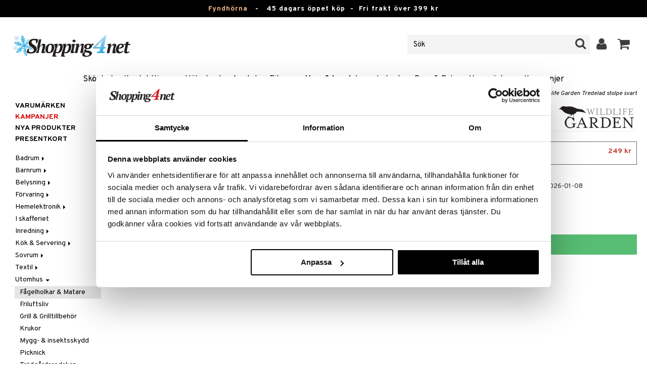

--- FILE ---
content_type: text/html; charset=utf-8
request_url: https://www.shopping4net.se/Hem/Utomhus/Tillbehoer/Stolpe-foer-montage-av-Multiholk.htm
body_size: 27603
content:


<!doctype html>
    <html class="no-js" 
    xmlns:og="http://opengraphprotocol.org/schema/"
    xmlns:fb="http://www.facebook.com/2008/fbml"
    xml:lang="sv-SE" lang="sv-SE">
    
<head>
	<meta charset="utf-8">
	<meta http-equiv="X-UA-Compatible" content="IE=edge,chrome=1">

	<title>Wildlife Garden Tredelad stolpe svart - F&aring;gelholkar & Matare - Wildlife Garden | Shopping4net</title>

	<meta http-equiv="content-language" content="sv-SE" />
    <meta name="keywords" content="Wildlife Garden Tredelad stolpe svart, f&aring;gelholkar & matare, Wildlife Garden" />
    <meta name="description" content="Stolpens dimensioner passar f&ouml;r samtliga f&aring;gelhus fr&aring;n Wildlife Garden. Stolpen levereras i tre delar som s&auml;tts ihop till en stolpe med h&ouml;jden 1,2 meter." />
    <meta name="robots" content="index, follow" />
    <meta name="GOOGLEBOT" content="INDEX, FOLLOW" /> 
    <meta name="copyright" content="Copyright &copy;2026 - Shopping4net AB" />
	<meta name="viewport" content="width=device-width, initial-scale=1, maximum-scale=1" />
	
	
    

    <link href="//fonts.googleapis.com/css?family=Overpass:400,400i,600,700" rel="stylesheet" type="text/css">

	<link rel="stylesheet" href="/partner/shopping4net/css/shopping4net.min.css?v=251121100126">
    
    <link rel="shortcut icon" type="image/x-icon" href="/partner/shopping4net/favicon.ico?v=161018123302" />
    <link rel="image_src" type="image/png" href="/Common/Grpx/MainPage/S4n-logo-white-SE.png?v=251215093215" />
    
    <link rel="apple-touch-icon" sizes="144x144" href="/apple-touch-icon-144x144.png" />
    <link rel="apple-touch-icon" sizes="114x114" href="/apple-touch-icon-114x114.png" />
    <link rel="apple-touch-icon" sizes="72x72" href="/apple-touch-icon-72x72.png" />
    <link rel="apple-touch-icon" href="/apple-touch-icon.png" />


    <script type="text/javascript" src="/Common/Script/modernizr-2.6.1-respond-1.1.0.min.js"></script>
    <script type="text/javascript" src="/Common/Script/jquery-1.7.2.min.js"></script>
    <script type="text/javascript" src="/Common/Script/jquery.autocomplete.js"></script>
	<script type="text/javascript" src="/Common/Script/jquery.ba-dotimeout.min.js"></script>
	<script type="text/javascript" src="/Common/Script/jquery.validate.js"></script>
	<script type="text/javascript" src="/Common/Script/fsbase.js?v=230322152156"></script>
    <script type="text/javascript" src="/Common/Script/bootstrap.min.js"></script>

	<script type="text/javascript" src="/partner/shopping4net/script/newsletter.aspx?v=121019113058"></script>
    <link rel="canonical" href="https://www.shopping4net.se/Hem/Utomhus/Tillbehoer/Stolpe-foer-montage-av-Multiholk.htm" />
    
    <script id="Cookiebot" src="https://consent.cookiebot.com/uc.js" data-cbid="73c5e88f-02c7-4bae-a2ed-d6a05870fbd5" data-blockingmode="auto" type="text/javascript"></script>
<script data-cookieconsent="ignore">
    window.dataLayer = window.dataLayer || [];
    function gtag() {
        dataLayer.push(arguments);
    }
    gtag("consent", "default", {
        ad_personalization: "denied",
        ad_storage: "denied",
        ad_user_data: "denied",
        analytics_storage: "denied",
        functionality_storage: "denied",
        personalization_storage: "denied",
        security_storage: "granted",
        wait_for_update: 500,
    });
    gtag("set", "ads_data_redaction", true);
    gtag("set", "url_passthrough", true);
</script>

    
    <script async src="https://www.googletagmanager.com/gtag/js?id=G-KEGHN8VDS3"></script><script> window.dataLayer = window.dataLayer || []; function gtag(){dataLayer.push(arguments);} gtag('js', new Date()); gtag('config', 'G-KEGHN8VDS3'); gtag('config', 'AW-972996793');</script>
    
        
	
    <link rel="stylesheet" href="/royalslider/royalslider.css" />
    <link rel="stylesheet" href="/royalslider/skins/default-inverted/rs-default-inverted.css" />
    <script src="/Common/Script/bigger-picture.min.js "></script>
    <link href="/Common/Script/bigger-picture.min.css " rel="stylesheet">
    <script src="/royalslider/jquery.royalslider.min.js"></script>

        
</head>

<body class="country1 division11">
<form name="aspnetForm" method="post" action="/Hem/Utomhus/Tillbehoer/Stolpe-foer-montage-av-Multiholk.htm" onsubmit="javascript:return WebForm_OnSubmit();" id="aspnetForm">
<div>
<input type="hidden" name="__EVENTTARGET" id="__EVENTTARGET" value="" />
<input type="hidden" name="__EVENTARGUMENT" id="__EVENTARGUMENT" value="" />
<input type="hidden" name="__LASTFOCUS" id="__LASTFOCUS" value="" />
<input type="hidden" name="__VIEWSTATE" id="__VIEWSTATE" value="/[base64]/[base64]/jGNJCzchHWadmm5tABBEUhTSE8h8Bw==" />
</div>

<script type="text/javascript">
//<![CDATA[
var theForm = document.forms['aspnetForm'];
if (!theForm) {
    theForm = document.aspnetForm;
}
function __doPostBack(eventTarget, eventArgument) {
    if (!theForm.onsubmit || (theForm.onsubmit() != false)) {
        theForm.__EVENTTARGET.value = eventTarget;
        theForm.__EVENTARGUMENT.value = eventArgument;
        theForm.submit();
    }
}
//]]>
</script>


<script src="/WebResource.axd?d=BC1p_102HAlOLcJWVa1T37EE5O9HP470JfigR7TNGSk7RdV5Qvn2C0gNFUTeDKJTkbTjz4FGym0TF0FNjuJYEfGbyVu_8furgZgbtOJCO0k1&amp;t=638901845280000000" type="text/javascript"></script>


<script src="/ScriptResource.axd?d=QMjB3rqK74uGlC6UIjyhcjOLXZ2VQoWmSQcfdJlsSWBc3Yqv4zcwl7UArqZYNGTYMVf15x0LqUB4W7ILNBaqueyjwOEooWV4Pj0qV4h-ex8QuqImJz9F22L2-ETB5D_BB7jviCTvQSNT-ZJKdLgBt67HFWL4K8QXWumlNk9Up1c1&amp;t=fffffffff2f92c66" type="text/javascript"></script>
<script src="/ScriptResource.axd?d=JxLJSNNtbjgfqC1tj3p8NzdM0nNzXP5v7upOHS2Vf0Cvxbj1Z0wtQwGIkTATw3Yj4wIxElcniAqYjJh4Xk90yYDL-BoKep92ZDcVHtrm528HtOdS_jGP1keS5x1C9DKNwaKpNLztZ4QqNLbuWQjL3IUnSBpdyVQFO0hGXuSJfCk1&amp;t=32e5dfca" type="text/javascript"></script>
<script src="/ScriptResource.axd?d=LZ9ZJmRu3deW_0RFeq8OelTPQW1td7jiQfhzOldxeqkiN5hLjMnvkNQ6Oowxz-6kUuMeqWDEmCI7k4HvhO9vCrUNHMoagP6EmsZSfD_v_tKM9HHDD0e1GU3qNwskvAbAk7QnPL3PPaZIhGc39-R2jE2JmxFHkSjIH_EdP8biCpoTPTX-8DGfHtF-ZwS83f770&amp;t=32e5dfca" type="text/javascript"></script>
<script type="text/javascript">
//<![CDATA[
function WebForm_OnSubmit() {
if (typeof(ValidatorOnSubmit) == "function" && ValidatorOnSubmit() == false) return false;
return true;
}
//]]>
</script>

<div>

	<input type="hidden" name="__VIEWSTATEGENERATOR" id="__VIEWSTATEGENERATOR" value="14FB595E" />
	<input type="hidden" name="__EVENTVALIDATION" id="__EVENTVALIDATION" value="/wEdAC4q7J6LqL/a8KRFev4mA3V9/EzBZtHTZzXBAEMVYhUUMZzBdK+F7Cjij1d0rgPaCZQqP+ECYgfnJTP2ZXyB94uZPo2s97M2mr9FeFm4y1DEifx5p+PNdCMypwSEbS/8Bxx4dPJECUIFOQ3d7xDDOLKk9Q0/Z7wbYNA9Rfp5OwYj2whj/gCo7LdUCOGJQP8M56/IfObijLsnDzP7m0YOMqHO9XAfnfOSk/nei28e0cuHFR0niNXDk0OMqPEYX82uyKC4SXY4I2UhHlj0pejcTmPEre0m05fRpjtArwNmAwzpVJ4s3ZCE1/1+mRGyXNCjUHYgOtvMlE4LIZchdbrpLumeIybRnHE7eF8Y4W4GYBWGZ/5w+AgqaHhHD55oh+bbhsrC93jOks5oRvo2+aU3oFdJL21SaOspt69StP5wyz/ssAxrJT4wz69rxtPVV3m4RE4ivng3jBuWi+dZx0pJ44dnj5A1DN6sEUcFqaxYYvXep5s8FRMhGimPy5NV8oee0yqBBE/ZTwzjFOPVhM1zaRMb+Nag/Cw7JWs6RzGrJ0SM5cIvpsBfSEQ+A4zCQGQTBwcQz86XKPjKJchjOVewa27prK4tbfUgmJw0u3WfkmTNA6hDt13abLw1AGFIQy43QdaoQVF89SUxE8Bep1IDd7f2uAdrfWU4ujSomKKTRGgnsNc+xB9SdNqYRf0+QBjbN1KkYLiyljR5HjYgNN+82yym46w/PjTYO1GB8gE9OmMiIlutFtq2tKQQs34xngSBLphoQA/ermfu2dcEyS8Hxt87mEHymga1Szc7EzDsA/bDr6riXYP/idqGmJwx+ZLKneL6vRw5PuD3wDDT8AWLuzwv5DiR3mfR6QKbLQbPjM6B/X0sMGUdTCs/e3eYVVYMdQRgoVOf1XFNatN2nPhY/PEaXTRrm1rnGZJwrzzZdd4xqIx/pmClJzZ/Sq7PkrUSSbeaJP99WBLlmwLKjhXvT0jnxzLzWwpOeZkxkJ9ITq0korkXM6qjmY1dYqyBYKNlmlY=" />
</div>
    
                         

    <script type="text/javascript">
//<![CDATA[
Sys.WebForms.PageRequestManager._initialize('ctl00$ScriptManager1', 'aspnetForm', ['tctl00$upnlSiteNav','','tctl00$cphMain$upnlArticleLists','','tctl00$SimpleCart$upnlSimpleCart','','tctl00$upnlSendPassword',''], [], [], 90, 'ctl00');
//]]>
</script>


    <div id="outer-wrap">
    <div id="inner-wrap">
    
    <div id="ctl00_upnlSiteNav">
	
            <nav id="site-nav" class="navbar navbar-inverse">
                <div class="top-border"><a href="/Kampanj.htm?KID=20721" style="color:#EDB88B;">Fyndhörna</a>&nbsp;&nbsp;&nbsp;-&nbsp;&nbsp;&nbsp;<span class="top-border-extra1">45 dagars öppet köp&nbsp;&nbsp;-&nbsp;&nbsp;</span>Fri frakt över 399 kr</div>
                <div class="navbar-inner">
                    <div class="container-fluid">

                            
                            <a class="btn btn-menu" data-toggle="nav" title="Meny">
                                <i class="icon-reorder icon-light"></i>
                            </a>
                        
                    
                        <a class="brand" href="https://www.shopping4net.se"><img id="logo" src="/Common/Grpx/MainPage/S4n-logo-white-SE.png?v=251215093215" alt="Shopping4net" /></a>
                        
                        <div id="site-nav-controls">
                        
                            
                            <div id="cart-button" class="pull-right">
                                <a href="#cart" class="btn btn-cart" role="button" data-toggle="modal" title="Kundvagnen"><i class="icon-shopping-cart"></i> <span class="btn-label">Kundvagnen</span></a>
                            </div>
                            
                            
                            <div id="login-button" class="pull-right">
                                
                                
                                    <a href="https://www.shopping4net.se/Logga-in.htm" class="btn" title="Logga in">
                                        <i class="icon-user icon-light"></i>
                                    </a>
                                
                            </div>
                            
                            
                            <div id="search-container">
                                <div id="search-button" class="pull-right">
                                    <a href="#search-form" class="btn btn-search" data-toggle="search">
                                        <i class="icon-search"></i>
                                    </a>
                                </div>    
                                <div id="search-form" class="navbar-form pull-right">
                                    

<script type="text/javascript">
$(document).ready(function() { 
    // SIMPLESEARCH
    $("#search-form input[type='text']").focus(function() { this.select(); });
    //$("#search label").inFieldLabels({ fadeOpacity: 0.1 });
    $("#search-form input[type='text']").autocomplete("/SimpleSearchHandler.ashx", {
        selectFirst: false,
        minChars: 3,
        scrollHeight: 500,
        width: 322,
        max: 0,
        matchContains: true,
        cacheLength: 10,
        extraParams: { country: 1, partner: 1 },
        formatItem: function(data, i, n, value) {
            //make the suggestion look nice
            return "<div class=\"division" + value.split("::")[2] + "\"><img src=\"" + value.split("::")[3] + "\" /> " + value.split("::")[0] + "</div>";
        },
        formatResult: function(data, value) {
            //only show the suggestions and not the URLs in the list
            return value.split("::")[0];
        }
    }).result(function(event, data, formatted) {
        //redirect to the URL in the string
        var pieces = formatted.split("::");
        window.location.href = pieces[1];
    });
});
</script>

<div id="ctl00_searchUC_pnlSimpleSearch" class="input-append site-nav-search" onkeypress="javascript:return WebForm_FireDefaultButton(event, &#39;ctl00_searchUC_btnSimpleSearch&#39;)">
		
    <input name="ctl00$searchUC$tbSimpleSearch" type="text" id="ctl00_searchUC_tbSimpleSearch" placeholder="Sök" /><a id="ctl00_searchUC_btnSimpleSearch" class="btn" UseSubmitBehavior="false" href="javascript:WebForm_DoPostBackWithOptions(new WebForm_PostBackOptions(&quot;ctl00$searchUC$btnSimpleSearch&quot;, &quot;&quot;, true, &quot;&quot;, &quot;&quot;, false, true))"><i class="icon-search"></i></a>

	</div>

                                </div>
                            </div>
                            
                        </div>



                    </div>
                </div>
                
                <div class="navbar-divisions">
                    <div class="container-fluid">
                        <a href="#" class="hidden-desktop divisions-toggle" data-toggle="divisions">
                            <strong>Hem & Inredning</strong>
                            <i class="icon-chevron-down"></i>
                            <i class="icon-chevron-up"></i>
                        </a>
                        <ul class="division-list">
                            <li id="shopsmenu7"><a title="Parfym, smink och hudvård " href="https://www.shopping4net.se/Skoenhet.htm">Skönhet
</a></li><li id="shopsmenu1"><a title="Kontaktlinser och linser " href="https://www.shopping4net.se/Kontaktlinser.htm">Kontaktlinser
</a></li><li id="shopsmenu5"><a title="Hälsokost, naturmedel och viktminskning " href="https://www.shopping4net.se/Haelsokost.htm">Hälsokost
</a></li><li id="shopsmenu10"><a title="Receptfria läkemedel och egenvård " href="https://www.shopping4net.se/Apotek.htm">Apotek
</a></li><li id="shopsmenu4"><a title="Kosttillskott, protein och fitness " href="https://www.shopping4net.se/Fitness.htm">Fitness
</a></li><li id="shopsmenu11" class="active"><a title="Hem &amp; inredning " href="https://www.shopping4net.se/Hem.htm">Hem & Inredning
</a></li><li id="shopsmenu8"><a title="Leksaker, spel och babytillbehör " href="https://www.shopping4net.se/Leksaker.htm">Leksaker, Barn & Baby
</a></li><li id="shopsmenu9"><a rel="tooltip" data-original-title="75% rabatt " href="https://www.shopping4net.se/Film.htm">Film
</a></li><li id="shopsmenu3"><a title="Bläckpatroner och toner " href="https://www.shopping4net.se/Skrivartillbehoer.htm">Print
</a></li><li id="shopsmenubrand"><a title="Visa alla varumärken" href="https://www.shopping4net.se/Varumaerken.htm">Varumärken</a></li><li id="shopsmenucampaign"><a title="Visa alla kampanjer" href="https://www.shopping4net.se/Kampanj.htm">Kampanjer</a></li>
                        </ul>
                    </div>
                </div>

                
            </nav>
            
        
</div>

    
        
    <div id="page" class="container-fluid">
        
        

    
    


    <nav id="breadcrumbs">
        

<ul class="breadcrumb">
    <li><a href="https://www.shopping4net.se" title="Shopping4net.se | Ditt märkesvaruhus på nätet - allt på samma ställe">Shopping4net</a> <span class="divider">&raquo;</span></li><li><a href="https://www.shopping4net.se/Hem.htm" title="hem, inredning, maskiner, prylar, presenter">Hem &amp; Inredning</a> <span class="divider">&raquo;</span></li><li><a href="https://www.shopping4net.se/Hem.htm" title="Hem &amp; Inredning, Utomhus">Utomhus</a> <span class="divider">&raquo;</span></li><li><a href="https://www.shopping4net.se/Hem/Utomhus/Tillbehoer.htm" title="Hem &amp; Inredning, Utomhus, F&#229;gelholkar &amp; Matare">F&#229;gelholkar &amp; Matare</a> <span class="divider">&raquo;</span></li><li class="active"><a href="https://www.shopping4net.se/Hem/Utomhus/Tillbehoer/Stolpe-foer-montage-av-Multiholk.htm" title="Hem &amp; Inredning, Utomhus, F&#229;gelholkar &amp; Matare, Wildlife Garden Tredelad stolpe svart">Wildlife Garden Tredelad stolpe svart</a></li>
</ul>
    </nav>


    <div class="row-fluid">

        <div id="main-content" class="span10 pull-right">
            
            


    		
	        <div id="more-product-info" class="row-fluid">
    	   
	            <div class="span12">
	            
	                <header id="product-header">
	                    <div class="product-brand">
	                        <h2><a id="ctl00_cphMain_hlManusShowAll" href="https://www.shopping4net.se/Hem/Tillverkare/Wildlife-Garden.htm"><img src="/Common/Grpx/Mainpage/Brand-Wildlife-Garden.png" alt="Wildlife Garden" title="Visa alla produkter från Wildlife Garden" /></a></h2>
	                    </div>
                        <div class="product-name">
	                        <h1>Wildlife Garden Tredelad stolpe svart</h1>
	                        
	                    </div>
	                </header>

                    <div id="ctl00_cphMain_pnlInfoBuy" class="row-fluid">
	
                    
                        <div class="product-gallery span6 clearfix">
                            <div id="ctl00_cphMain_pnlCarousel" class="slider-container">
		
                                <div class="royalSlider rsDefaultInv biggerPicture"><a href="/Common/PCCs/Products/Grpx/I4Net/Img-IWLG6-1-XX_1-large.jpg" data-height="2048" data-width="2048"  style=" max-height:400px; display:block;"
                        data-img="/Common/PCCs/Products/Grpx/I4Net/Img-IWLG6-1-XX_1-large.jpg" data-rsTmb="/Common/PCCs/Products/Grpx/I4Net/Img-IWLG6-1-XX_1.jpg">
                            <img  height="400" width="400" style="max-height: 400px;" src="/Common/PCCs/Products/Grpx/I4Net/Img-IWLG6-1-XX_1-large.jpg" alt="Wildlife Garden Tredelad stolpe svart (Bild 1 av 3)" >
                        </a><a href="/Common/PCCs/Products/Grpx/I4Net/Img-IWLG6-1-XX_2-large.jpg" data-height="2048" data-width="2048"  style=" max-height:400px; display:block;"
                        data-img="/Common/PCCs/Products/Grpx/I4Net/Img-IWLG6-1-XX_2-large.jpg" data-rsTmb="/Common/PCCs/Products/Grpx/I4Net/Img-IWLG6-1-XX_2.jpg">
                            <img  height="400" width="400" style="max-height: 400px;" src="/Common/PCCs/Products/Grpx/I4Net/Img-IWLG6-1-XX_2-large.jpg" alt="Wildlife Garden Tredelad stolpe svart (Bild 2 av 3)" >
                        </a><a href="/Common/PCCs/Products/Grpx/I4Net/Img-IWLG6-1-XX_3-large.jpg" data-height="2048" data-width="2048"  style=" max-height:400px; display:block;"
                        data-img="/Common/PCCs/Products/Grpx/I4Net/Img-IWLG6-1-XX_3-large.jpg" data-rsTmb="/Common/PCCs/Products/Grpx/I4Net/Img-IWLG6-1-XX_3.jpg">
                            <img  height="400" width="400" style="max-height: 400px;" src="/Common/PCCs/Products/Grpx/I4Net/Img-IWLG6-1-XX_3-large.jpg" alt="Wildlife Garden Tredelad stolpe svart (Bild 3 av 3)" >
                        </a></div>
                            
	</div>
                            
                            
                            
                        </div>
                        

	                    <div id="proddata" class="span6">
	                    
	                        
	                        <div id="ctl00_cphMain_pnlVariants">
		
	                            <input type="hidden" name="ctl00$cphMain$hdnVariantID" id="ctl00_cphMain_hdnVariantID" value="IWLG6-1-XX" />
	                            
	                                    <ul class="variant-list">    
	                                
	                                    <li id="ctl00_cphMain_rptVariants_ctl01_liVariant" class="selected">
	                                        <a id="ctl00_cphMain_rptVariants_ctl01_btnVariant" href="javascript:WebForm_DoPostBackWithOptions(new WebForm_PostBackOptions(&quot;ctl00$cphMain$rptVariants$ctl01$btnVariant&quot;, &quot;&quot;, true, &quot;&quot;, &quot;&quot;, false, true))"><img src="/Common/PCCs/Products/Grpx/I4Net/Img-IWLG6-1-XX-small.jpg" alt="1 set - Wildlife Garden Tredelad stolpe svart" class="image" /> 1 set - Wildlife Garden Tredelad stolpe svart<span class="price">249 kr</span></a>
	                                    </li>
	                                
	                                    </ul>    
	                                
	                        
	</div>
	                    
	                        
		                    <div id="ctl00_cphMain_divArticle" class="article">
				                <div class="article-select row-fluid">

			                        <div id="ctl00_cphMain_pnlArticleSelect" class="artselect form-horizontal">
		
				                        
				                        
                                        
				                        
						                
						                
		                            
	</div>
                		            
		                            
                					
					                
					                
			                    </div>

                                
			                    <div class="row-fluid article-select">
			                        <div id="ctl00_cphMain_divQty" class="span3">
				                        
				                        <div class="controls">
			                                <select name="ctl00$cphMain$ddlQty" onchange="javascript:setTimeout(&#39;__doPostBack(\&#39;ctl00$cphMain$ddlQty\&#39;,\&#39;\&#39;)&#39;, 0)" id="ctl00_cphMain_ddlQty">
		<option selected="selected" value="1">1 st</option>
		<option value="2">2 st</option>
		<option value="3">3 st</option>
		<option value="4">4 st</option>
		<option value="5">5 st</option>
		<option value="6">6 st</option>
		<option value="7">7 st</option>
		<option value="8">8 st</option>

	</select>
			                            </div>
			                        </div>

                                            					        
                                        <div class="span9">
                                            <dl class="dl-horizontal">
                                                <dt>
                                                    Skickas från vårt lager
                                                        <a href="#" rel="tooltip" data-title="Datumet som anges är vårt beräknade sändningsdatum, baserat på varor vi har i lager samt beräknade inleveranser från våra leverantörer." data-original-title="" title="">*</a>
                                                    
                                                </dt>
                                                <dd><span id="ctl00_cphMain_spanDeliveryTime">2026-01-08</span></dd>
                                            </dl>
                                        </div>
    					            
			                    </div>
			                    
			                    <div class="row-fluid"> 
			                        <div class="article-info span12">
                                        
			                        
				                        

<span class="prices">
    <span class="price"><strong><span class="amount">249</span> <span class="currency">kr</span></strong></span>
    
    <span class="price-rec"></span>
    
    
</span>

                    				    
				                        
	                                    
	                                        <div class="part-payment-info">
	                                            <a href="#" rel="tooltip" data-title="Prisexempel baserat på 12 månaders delbetalning.">Delbetala från 62 kr per månad.</a>
	                                        </div>
	                                    
			                        </div>
				                </div>
				                
			                    <div class="row-fluid">
			                        <div class="submitfield span12">
			                            <a id="ctl00_cphMain_lnkBtnAddToCart" class="btn btn-large btn-success btn-block add-to-cart" href="javascript:WebForm_DoPostBackWithOptions(new WebForm_PostBackOptions(&quot;ctl00$cphMain$lnkBtnAddToCart&quot;, &quot;&quot;, true, &quot;&quot;, &quot;&quot;, false, true))">
			                                <span>Lägg i kundvagnen</span>
			                            </a>
			                        </div>
			                    </div>
			                    
		                    </div>
		                    
		                    
	                        
	                        
		                    
		                </div>
            		    
		            
</div>
		            
		            <div class="row-fluid">
		                
                        
                    </div>

		            
                    <div id="ctl00_cphMain_pnlSocialButtons" class="row-fluid">
	
                        <div class="social-buttons span12">
                            
                            <a href="../../../Product/#favo" id="ctl00_cphMain_aAddToArticleList" class="btn btn-mini" data-toggle="modal">
                                <i class="icon-heart"></i>
                                Lägg till på önskelista
                            </a>
        	            
                            
                            <a href="#reviewform" class="btn btn-mini" data-toggle="modal"><i class="icon-star"></i> Skriv recension</a>
        	            
                            
                            <a id="ctl00_cphMain_hlNotifyAFriend" class="btn btn-mini notifyfriend" data-toggle="modal" href="../../../Product/#notifyfriend"><i class="icon-envelope"></i> Tipsa en vän</a>
                            
                            
                            
                        </div>
                    
</div>
                    
                    
                    <div id="ctl00_cphMain_pnlArticleLists">
	

                        <div class="modal hide narrow" id="favo">
                    
                            <div class="modal-header">
                                <button type="button" class="close" data-dismiss="modal" aria-hidden="true">×</button>
                                <h3>Lägg till på önskelista</h3>
                            </div>
                            
                            <div id="ctl00_cphMain_upnlArticleLists">
		
                            
                                    <div class="modal-body">
                                    
                                        <div id="ctl00_cphMain_mbArticleLists_pnlMessageBox" class="row-fluid">
			
    <div class="span12">
        <div id="ctl00_cphMain_mbArticleLists_pnlMessageBoxInner" class="alert alert-info">
				
            <button type="button" class="close" data-dismiss="alert">×</button>
            <i class="icon-info-sign icon-light alert-icon"></i> <div class="alert-text">Du måste vara inloggad för att använda den här funktionen.</div>
        
			</div>
    </div>

		</div><a href="https://www.shopping4net.se/Logga-in.htm?r=https%3a%2f%2fwww.shopping4net.se%2fHem%2fUtomhus%2fTillbehoer%2fStolpe-foer-montage-av-Multiholk.htm" id="ctl00_cphMain_aArticleListsLogIn" data-dismiss="modal" class="btn">Logga in</a>
                                    
                                        
                                        
                                        
                                        
                                        
                                        
                                    </div>
                            
                                
	</div>

                        </div>

                    
</div>

                </div>
            </div>

            <div id="ctl00_cphMain_pnlInfoExt" class="row-fluid">
	

                <div class="span6">

                    
                    
                    
                    
                    
                    <div class="prodinfo tab tabactive">
	                    <h2>Produktinfo</h2>
	                    <h2 class="productname hidden">Wildlife Garden Tredelad stolpe svart</h2>
                		
	                     
                		
	                    <p>Stolpens dimensioner passar f&ouml;r samtliga f&aring;gelhus fr&aring;n Wildlife Garden. Stolpen levereras i tre delar som s&auml;tts ihop till en stolpe med h&ouml;jden 1,2 meter. P&aring; s&aring; vis fungerar den lika bra f&ouml;r f&aring;gelbord som holkmontering. Du kan f&auml;sta Multiholken, Ekorrmatare alt Foderlandan p&aring; denna stolpe. Den spetsade nedre delen g&ouml;r stolpen l&auml;tt att f&ouml;ra ner i marken.<br /><br /><strong>M&aring;tt monterad:</strong> 120 cm <br /><strong>Vikt:</strong> 0,7 Kg.<br /><strong>Material:</strong> Impregnerat furutr&auml;.<br /><strong>&Ouml;vrigt:</strong> Skruvar ing&aring;r.</p>

	                    
	                    
                    </div>
                    
                    <br />

                    <h4>Artikelnr</h4>
                    <p>IWLG6-1-XX</p>
                    
                    <p style="font-style: italic; margin-top: 30px;">Lägsta pris senaste 30 dagarna: 249 kr</p>

                    <br />
                                        
                    
                    <div class="comments">
                        

<div id="reviewform" class="modal hide">
    <div id="ctl00_cphMain_ratings_pnlWriteReview" class="review-form modal-form" onkeypress="javascript:return WebForm_FireDefaultButton(event, &#39;ctl00_cphMain_ratings_btnSave&#39;)">
		
        
        <div class="modal-header">
            <button type="button" class="close" data-dismiss="modal" aria-hidden="true">×</button>
            <h3>Skriv recension</h3>
        </div>
        
        <div class="modal-body form-horizontal">
        
            <input type="hidden" name="ctl00$cphMain$ratings$hdnSelectedAGID" id="ctl00_cphMain_ratings_hdnSelectedAGID" value="IWLG6" />
            <input type="hidden" name="ctl00$cphMain$ratings$hdnSelectedAID" id="ctl00_cphMain_ratings_hdnSelectedAID" value="0" />
            <input type="hidden" name="ctl00$cphMain$ratings$hdnNumReviews" id="ctl00_cphMain_ratings_hdnNumReviews" value="0" />
            <input type="hidden" name="ctl00$cphMain$ratings$hdnSumReviews" id="ctl00_cphMain_ratings_hdnSumReviews" value="0" />
     
            <p class="help-block" style="margin-top: 0; margin-bottom: 10px;">Fyll i fälten nedan och tryck sen på "Spara". Din recension kommer då att publiceras för alla kunder.
Vi förbehåller oss rätten att ta bort recensioner med innehåll som kan anses stötande eller som vi bedömer som icke relevanta.</p>

            <div id="ctl00_cphMain_ratings_vsum" class="error errorsummary" style="color:Red;display:none;">

		</div>

            <div class="reviewgrade control-group">
                <label for="ctl00_cphMain_ratings_ddlGrade" id="ctl00_cphMain_ratings_lblGradeHeader" class="control-label">Mitt betyg <span class="required">*</span></label>
                <div class="controls">
                    <select name="ctl00$cphMain$ratings$ddlGrade" id="ctl00_cphMain_ratings_ddlGrade" class="span12">
			<option selected="selected" value="0">0</option>
			<option value="1">1</option>
			<option value="2">2</option>
			<option value="3">3</option>
			<option value="4">4</option>
			<option value="5">5</option>

		</select>
                    <div id="starsselect"></div>
                    <span id="ctl00_cphMain_ratings_rfvReviewGrade" class="error" style="color:Red;display:none;">[R1] Obligatorisk</span>
                    </div>
            </div>

            <div class="control-group">
                <label for="ctl00_cphMain_ratings_tbReviewTextHeader" id="ctl00_cphMain_ratings_lblReviewTextHeader" class="control-label">Rubrik <span class="required">*</span></label>
                <div class="controls">
                    <input name="ctl00$cphMain$ratings$tbReviewTextHeader" type="text" id="ctl00_cphMain_ratings_tbReviewTextHeader" class="textbox span12" />
                    <span id="ctl00_cphMain_ratings_rfvReviewTextHeader" class="error" style="color:Red;display:none;">[R2] Obligatorisk</span>
                </div>
            </div>

            <div class="formrow reviewtext control-group">
                <label for="ctl00_cphMain_ratings_tbReviewText" id="ctl00_cphMain_ratings_lblReviewText" class="control-label">Recension (max 1000 tecken) <span class="required">*</span></label>
                <div class="controls">
                    <textarea name="ctl00$cphMain$ratings$tbReviewText" rows="3" cols="20" id="ctl00_cphMain_ratings_tbReviewText" class="span12">
</textarea>
                    <span id="ctl00_cphMain_ratings_rfvReviewText" class="error" style="color:Red;display:none;">[R3] Obligatorisk</span>
                    
                </div>
            </div>

            <div class="formrow reviewemail control-group">
                <label for="ctl00_cphMain_ratings_tbEmail" id="ctl00_cphMain_ratings_lblEmail" class="control-label">E-post (visas ej)</label>
                <div class="controls">
                    <input name="ctl00$cphMain$ratings$tbEmail" type="text" id="ctl00_cphMain_ratings_tbEmail" class="span12" />
                </div>
            </div>

            <div class="formrow reviewsig control-group">
                <label for="ctl00_cphMain_ratings_tbSignature" id="ctl00_cphMain_ratings_lblSignature" class="control-label">Signatur <span class="required">*</span></label>
                <div class="controls">
                    <input name="ctl00$cphMain$ratings$tbSignature" type="text" id="ctl00_cphMain_ratings_tbSignature" class="span12" />
                    <span id="ctl00_cphMain_ratings_rfvReviewSig" class="error" style="color:Red;display:none;">[R4] Obligatorisk</span>
                </div>
            </div>
        </div>

        <div class="modal-footer">
            <div class="control-group">
                <div class="controls">
                    <input type="submit" name="ctl00$cphMain$ratings$btnSave" value="Spara" onclick="javascript:WebForm_DoPostBackWithOptions(new WebForm_PostBackOptions(&quot;ctl00$cphMain$ratings$btnSave&quot;, &quot;&quot;, true, &quot;SubmitReview&quot;, &quot;&quot;, false, false))" id="ctl00_cphMain_ratings_btnSave" class="btn btn-success" />
                    <!--<a href="javascript:void(0)" class="btn btn-warning" data-dismiss="modal" aria-hidden="true">Stäng</a>-->
                </div>
            </div>
        </div>
        
    
	</div>

</div>


                    </div>
   
                </div>
                
                <!-- RELATED/EXTRA CONTENT -->
                <div id="ctl00_cphMain_pnlRelated" class="span6">
		
	                <div id="ctl00_cphMain_related_pnlTopList" class="Generic product-list-container">
			
    <h2>Tips till dig</h2>
    <ul class="short product-list thumbnails">
    
        <li class="product span4">
            

<div style="position: absolute;">

</div>

<a href="https://www.shopping4net.se/Hem/Utomhus/Tillbehoer/Fjaerilsholk.htm" id="ctl00_cphMain_related_rptTopList_ctl00_product_list_item_aProduct" class="thumbnail">
    <div class="image-container">
        
        <img src="/Common/PCCs/Products/Grpx/I4Net/Img-IWL08-1-RE-small.jpg" id="ctl00_cphMain_related_rptTopList_ctl00_product_list_item_imgProduct" class="product-image" alt="Wildlife Garden Fjärilsholk" />
        <span id="ctl00_cphMain_related_rptTopList_ctl00_product_list_item_spanVariants" class="variants" title="Finns i flera varianter">Finns i flera varianter</span>
    </div>
    
    <p class="caption">
        <strong class="name">Wildlife Garden Fjärilsholk</strong><br />
        <span class="manufacturer">Wildlife Garden</span>
        <small class="desc"></small>
    </p>
    
    

<span class="prices">
    <span class="price"><strong><span class="amount">489</span> <span class="currency">kr</span></strong></span>
    
    <span class="price-rec"></span>
    
    
</span>

    
    <input type="hidden" name="ctl00$cphMain$related$rptTopList$ctl00$product_list_item$hdnArticleID" id="ctl00_cphMain_related_rptTopList_ctl00_product_list_item_hdnArticleID" />
    
    
    
    
</a>
        </li>
        <li class="product span4">
            

<div style="position: absolute;">

</div>

<a href="https://www.shopping4net.se/Hem/Utomhus/Tillbehoer/Foderlada.htm" id="ctl00_cphMain_related_rptTopList_ctl01_product_list_item_aProduct" class="thumbnail">
    <div class="image-container">
        
        <img src="/Common/PCCs/Products/Grpx/I4Net/Img-IWLG8-1-BR-small.jpg" id="ctl00_cphMain_related_rptTopList_ctl01_product_list_item_imgProduct" class="product-image" alt="Wildlife Garden Foderlada" />
        <span id="ctl00_cphMain_related_rptTopList_ctl01_product_list_item_spanVariants" class="variants" title="Finns i flera varianter">Finns i flera varianter</span>
    </div>
    
    <p class="caption">
        <strong class="name">Wildlife Garden Foderlada</strong><br />
        <span class="manufacturer">Wildlife Garden</span>
        <small class="desc"></small>
    </p>
    
    

<span class="prices">
    <span class="price"><strong><span class="amount">819</span> <span class="currency">kr</span></strong></span>
    
    <span class="price-rec"></span>
    
    
</span>

    
    <input type="hidden" name="ctl00$cphMain$related$rptTopList$ctl01$product_list_item$hdnArticleID" id="ctl00_cphMain_related_rptTopList_ctl01_product_list_item_hdnArticleID" />
    
    
    
    
</a>
        </li>
    </ul>

		</div>
                
	</div>
                <!-- /RELATED/EXTRA CONTENT -->

            
</div>
        </div>

        <nav id="sub-nav" class="span2">
            

<nav id="nav" role="navigation">

<button class="close hidden-desktop" data-toggle="nav">&times;</button>

<div class="block">




<ul class="nav nav-list hl-nav">
    
    
        <li><a id="ctl00_cphMain_divisionnav_hlShopByBrand" href="https://www.shopping4net.se/Hem/Varumaerke.htm">Varumärken</a></li>
    
    <li class="hl-camps"><a id="ctl00_cphMain_divisionnav_hlCamps" href="https://www.shopping4net.se/Hem/Kampanj.htm">Kampanjer</a></li>
    
        <li><a id="ctl00_cphMain_divisionnav_hlNews" href="https://www.shopping4net.se/Hem/Nya-produkter.htm">Nya produkter</a></li>
    
        <li class="hl-giftcard"><a id="ctl00_cphMain_divisionnav_hlGiftcard" href="https://www.shopping4net.se/Skoenhet/Foer-henne/Parfym/Giftset/Presentkort.htm">Presentkort</a></li>
    
</ul>


<div id="ctl00_cphMain_divisionnav_pnlTreeMenu" class="treemenu">
	
    <ul class="nav nav-list fs-tree root"><li class=""><a href="#I1101" class="collapsed" data-toggle="collapse">Badrum&nbsp;<i class="caret"></i></a></li><ul class="nav nav-list collapse sub1" id="I1101"><li><a href="https://www.shopping4net.se/Hem/Badrum/Foervaring.htm">Badrumsinredning</a></li><li><a href="https://www.shopping4net.se/Hem/Badrum/Textil.htm">Badrumstextilier</a></li><li><a href="https://www.shopping4net.se/Hem/Badrum/Tillbehoer.htm">Badrumstillbeh&#246;r</a></li></ul><li class=""><a href="#I1102" class="collapsed" data-toggle="collapse">Barnrum&nbsp;<i class="caret"></i></a></li><ul class="nav nav-list collapse sub1" id="I1102"><li><a href="https://www.shopping4net.se/Hem/Barnrum/Lampor.htm">Barnlampor</a></li><li><a href="https://www.shopping4net.se/Hem/Barnrum/Barnmoebler.htm">Barnm&#246;bler</a></li><li><a href="https://www.shopping4net.se/Hem/Barnrum/Dekoration.htm">Barnrumsdekoration</a></li><li><a href="https://www.shopping4net.se/Hem/Barnrum/Barnrumsfoervaring.htm">Barnrumsf&#246;rvaring</a></li><li><a href="https://www.shopping4net.se/Hem/Barnrum/Saengklaeder.htm">Barnrumstextilier</a></li></ul><li class=""><a href="#I1106" class="collapsed" data-toggle="collapse">Belysning&nbsp;<i class="caret"></i></a></li><ul class="nav nav-list collapse sub1" id="I1106"><li><a href="https://www.shopping4net.se/Hem/Belysning/Tillbehoer.htm">Belysningstillbeh&#246;r</a></li><li class=""><a href="#I1106-4" class="collapsed" data-toggle="collapse">Lampor&nbsp;<i class="caret"></i></a></li><ul class="nav nav-list collapse sub2" id="I1106-4"><li><a href="https://www.shopping4net.se/Hem/Belysning/Innelampor/Bordslampor.htm">Bordslampor</a></li><li><a href="https://www.shopping4net.se/Hem/Belysning/Innelampor/Taklampor.htm">Taklampor</a></li></ul><li><a href="https://www.shopping4net.se/Hem/Belysning/LED-ljus.htm">LED-ljus</a></li><li><a href="https://www.shopping4net.se/Hem/Belysning/Ljus-Lyktor.htm">Ljuslyktor &amp; Ljusstakar</a></li><li><a href="https://www.shopping4net.se/Hem/Belysning/Utelampor.htm">Utomhusbelysning</a></li></ul><li class=""><a href="#I1108" class="collapsed" data-toggle="collapse">F&#246;rvaring&nbsp;<i class="caret"></i></a></li><ul class="nav nav-list collapse sub1" id="I1108"><li><a href="https://www.shopping4net.se/Hem/Foervaring/Haengare-krokar.htm">H&#228;ngare &amp; krokar</a></li><li><a href="https://www.shopping4net.se/Hem/Foervaring/Hyllor.htm">Hyllor</a></li><li class=""><a href="#I1108-2" class="collapsed" data-toggle="collapse">Sm&#229;f&#246;rvaring&nbsp;<i class="caret"></i></a></li><ul class="nav nav-list collapse sub2" id="I1108-2"><li><a href="https://www.shopping4net.se/Hem/Foervaring/Smaafoervaring/Laador-Korgar.htm">Sm&#229;f&#246;rvaring &amp; Korgar</a></li><li><a href="https://www.shopping4net.se/Hem/Foervaring/Smaafoervaring/Klaed-Skofoervaring.htm">V&#228;skor</a></li></ul></ul><li class=""><a href="#I1112" class="collapsed" data-toggle="collapse">Hemelektronik&nbsp;<i class="caret"></i></a></li><ul class="nav nav-list collapse sub1" id="I1112"><li><a href="https://www.shopping4net.se/Hem/Hemelektronik/Ljud.htm">Ljud</a></li></ul><li><a href="https://www.shopping4net.se/Hem/Skafferiet.htm">I skafferiet</a></li><li class=""><a href="#I1105" class="collapsed" data-toggle="collapse">Inredning&nbsp;<i class="caret"></i></a></li><ul class="nav nav-list collapse sub1" id="I1105"><li class=""><a href="#I1105-3" class="collapsed" data-toggle="collapse">Dekoration&nbsp;<i class="caret"></i></a></li><ul class="nav nav-list collapse sub2" id="I1105-3"><li><a href="https://www.shopping4net.se/Hem/Vardagsrum/Dekoration/Boecker.htm">B&#246;cker</a></li><li><a href="https://www.shopping4net.se/Hem/Vardagsrum/Dekoration/Figurer-Skulpturer.htm">Figurer &amp; Skulpturer</a></li><li><a href="https://www.shopping4net.se/Hem/Vardagsrum/Dekoration/Klockor.htm">Klockor</a></li><li><a href="https://www.shopping4net.se/Hem/Vardagsrum/Dekoration/Krukor.htm">Krukor</a></li><li><a href="https://www.shopping4net.se/Hem/Vardagsrum/Dekoration/Metal-Art.htm">Metal Art</a></li><li><a href="https://www.shopping4net.se/Hem/Vardagsrum/Dekoration/Vaeggdekorationer.htm">V&#228;ggdekorationer</a></li><li><a href="https://www.shopping4net.se/Hem/Vardagsrum/Dekoration/Vaser.htm">Vaser</a></li></ul><li><a href="https://www.shopping4net.se/Hem/Vardagsrum/Doftljus-Doftspridare.htm">Doftljus &amp; Doftspridare</a></li><li class=""><a href="#I1105-8" class="collapsed" data-toggle="collapse">F&#246;rvaring &amp; Hyllor&nbsp;<i class="caret"></i></a></li><ul class="nav nav-list collapse sub2" id="I1105-8"><li><a href="https://www.shopping4net.se/Hem/Vardagsrum/Foervaring-Hyllor/Haengare-Krokar.htm">H&#228;ngare &amp; Krokar</a></li><li><a href="https://www.shopping4net.se/Hem/Vardagsrum/Foervaring-Hyllor/Hyllor.htm">Hyllor</a></li><li><a href="https://www.shopping4net.se/Hem/Vardagsrum/Foervaring-Hyllor/Smaafoervaring-Korgar.htm">Sm&#229;f&#246;rvaring &amp; Korgar</a></li></ul><li><a href="https://www.shopping4net.se/Hem/Vardagsrum/Jul.htm">Juldekoration</a></li><li><a href="https://www.shopping4net.se/Hem/Vardagsrum/Ljuslyktor-Ljusstakar.htm">Ljuslyktor &amp; Ljusstakar</a></li><li><a href="https://www.shopping4net.se/Hem/Vardagsrum/Smaamoebler.htm">Sm&#229;m&#246;bler</a></li></ul><li class=""><a href="#I1103" class="collapsed" data-toggle="collapse">K&#246;k &amp; Servering&nbsp;<i class="caret"></i></a></li><ul class="nav nav-list collapse sub1" id="I1103"><li><a href="https://www.shopping4net.se/Hem/Koek/Baktillbehoer.htm">Baktillbeh&#246;r</a></li><li><a href="https://www.shopping4net.se/Hem/Koek/Barnservis.htm">Barnens k&#246;k</a></li><li><a href="https://www.shopping4net.se/Hem/Koek/Bestick.htm">Bestick</a></li><li><a href="https://www.shopping4net.se/Hem/Koek/Diskning-Staedning.htm">Diskning &amp; St&#228;dning</a></li><li class=""><a href="#I1103-2" class="collapsed" data-toggle="collapse">Glas&nbsp;<i class="caret"></i></a></li><ul class="nav nav-list collapse sub2" id="I1103-2"><li><a href="https://www.shopping4net.se/Hem/Koek/Glas/Champagneglas.htm">Champagneglas</a></li><li><a href="https://www.shopping4net.se/Hem/Koek/Glas/Dricksglas.htm">Dricksglas</a></li><li><a href="https://www.shopping4net.se/Hem/Koek/Glas/Drink-Cocktailglas.htm">Drink- &amp; Cocktailglas</a></li><li><a href="https://www.shopping4net.se/Hem/Koek/Glas/Oelglas.htm">&#214;lglas</a></li><li><a href="https://www.shopping4net.se/Hem/Koek/Glas/Snaps-Avecglas.htm">Snaps- &amp; Avecglas</a></li><li><a href="https://www.shopping4net.se/Hem/Koek/Glas/Vinglas.htm">Vinglas</a></li><li><a href="https://www.shopping4net.se/Hem/Koek/Glas/Whiskey-Cognacglas.htm">Whiskey- &amp; Cognacglas</a></li></ul><li><a href="https://www.shopping4net.se/Hem/Koek/Grytor-Stekpannor.htm">Grytor &amp; Kastruller</a></li><li class=""><a href="#I1103-15" class="collapsed" data-toggle="collapse">Hush&#229;llsmaskiner&nbsp;<i class="caret"></i></a></li><ul class="nav nav-list collapse sub2" id="I1103-15"><li><a href="https://www.shopping4net.se/Hem/Koek/Hushaallsmaskiner/Broedrost.htm">Br&#246;drostar</a></li><li><a href="https://www.shopping4net.se/Hem/Koek/Hushaallsmaskiner/Kaffe-Espresso.htm">Kaffe, Te &amp; Espresso</a></li><li><a href="https://www.shopping4net.se/Hem/Koek/Hushaallsmaskiner/Mixer-Elvisp.htm">Mixer &amp; Elvispar</a></li><li><a href="https://www.shopping4net.se/Hem/Koek/Hushaallsmaskiner/oevriga-maskiner.htm">&#214;vriga maskiner</a></li><li><a href="https://www.shopping4net.se/Hem/Koek/Hushaallsmaskiner/Vattenkokare.htm">Vattenkokare</a></li></ul><li><a href="https://www.shopping4net.se/Hem/Koek/Servering.htm">Kannor &amp; Karaffer</a></li><li class=""><a href="#I1103-4" class="collapsed" data-toggle="collapse">Knivar&nbsp;<i class="caret"></i></a></li><ul class="nav nav-list collapse sub2" id="I1103-4"><li><a href="https://www.shopping4net.se/Hem/Koek/Knivar/Broedknivar.htm">Br&#246;dknivar</a></li><li><a href="https://www.shopping4net.se/Hem/Koek/Knivar/Knivset.htm">Knivset</a></li><li><a href="https://www.shopping4net.se/Hem/Koek/Knivar/Knivslipar-och-Brynen.htm">Knivslipar och Brynen</a></li><li><a href="https://www.shopping4net.se/Hem/Koek/Knivar/Knivtillbehoer.htm">Knivtillbeh&#246;r</a></li><li><a href="https://www.shopping4net.se/Hem/Koek/Knivar/Kockknivar.htm">Kockknivar</a></li><li><a href="https://www.shopping4net.se/Hem/Koek/Knivar/Skal-Groensaksknivar.htm">Skal- &amp; Gr&#246;nsaksknivar</a></li><li><a href="https://www.shopping4net.se/Hem/Koek/Knivar/Skaerbraedor.htm">Sk&#228;rbr&#228;dor</a></li><li><a href="https://www.shopping4net.se/Hem/Koek/Knivar/Specialknivar.htm">Specialknivar</a></li></ul><li><a href="https://www.shopping4net.se/Hem/Koek/Oevrigt.htm">K&#246;ksf&#246;rvaring</a></li><li><a href="https://www.shopping4net.se/Hem/Koek/Koeksredskap.htm">K&#246;ksredskap</a></li><li><a href="https://www.shopping4net.se/Hem/Koek/Textil.htm">K&#246;kstextil</a></li><li><a href="https://www.shopping4net.se/Hem/Koek/Porslin.htm">Koppar &amp; Muggar</a></li><li><a href="https://www.shopping4net.se/Hem/Koek/Koekstillbehoer.htm">Salt &amp; Kryddkvarnar</a></li><li><a href="https://www.shopping4net.se/Hem/Koek/Serveringstillbehoer.htm">Serveringstillbeh&#246;r</a></li><li><a href="https://www.shopping4net.se/Hem/Koek/Stekpannor.htm">Stekpannor</a></li><li class=""><a href="#I1103-24" class="collapsed" data-toggle="collapse">Take away / Outdoor&nbsp;<i class="caret"></i></a></li><ul class="nav nav-list collapse sub2" id="I1103-24"><li><a href="https://www.shopping4net.se/Hem/Koek/Take-away-Outdoor/Flaskor.htm">Flaskor</a></li><li><a href="https://www.shopping4net.se/Hem/Koek/Take-away-Outdoor/Matlaador.htm">Matl&#229;dor</a></li><li><a href="https://www.shopping4net.se/Hem/Koek/Take-away-Outdoor/Termoskannor.htm">Termoskannor</a></li><li><a href="https://www.shopping4net.se/Hem/Koek/Take-away-Outdoor/Termosmuggar.htm">Termosmuggar</a></li></ul><li class=""><a href="#I1103-23" class="collapsed" data-toggle="collapse">Tallrikar&nbsp;<i class="caret"></i></a></li><ul class="nav nav-list collapse sub2" id="I1103-23"><li><a href="https://www.shopping4net.se/Hem/Koek/Tallrikar/Assietter.htm">Assietter</a></li><li><a href="https://www.shopping4net.se/Hem/Koek/Tallrikar/Djupa-tallrikar.htm">Djupa tallrikar</a></li><li><a href="https://www.shopping4net.se/Hem/Koek/Tallrikar/Mattallrikar.htm">Mattallrikar</a></li></ul><li><a href="https://www.shopping4net.se/Hem/Koek/Ugns-Bakformar.htm">Ugns- &amp; Bakformar</a></li><li><a href="https://www.shopping4net.se/Hem/Koek/Upplaeggningsfat-Skaalar.htm">Uppl&#228;ggningsfat &amp; Sk&#229;lar</a></li><li><a href="https://www.shopping4net.se/Hem/Koek/Vin-Bartillbehoer.htm">Vin- &amp; Bartillbeh&#246;r</a></li></ul><li class=""><a href="#I1104" class="collapsed" data-toggle="collapse">Sovrum&nbsp;<i class="caret"></i></a></li><ul class="nav nav-list collapse sub1" id="I1104"><li><a href="https://www.shopping4net.se/Hem/Sovrum/Filtar-Plaedar.htm">Filtar &amp; Pl&#228;dar</a></li><li><a href="https://www.shopping4net.se/Hem/Sovrum/Dekoration.htm">Prydnadskuddar</a></li><li class=""><a href="#I1104-1" class="collapsed" data-toggle="collapse">S&#228;ngkl&#228;der&nbsp;<i class="caret"></i></a></li><ul class="nav nav-list collapse sub2" id="I1104-1"><li><a href="https://www.shopping4net.se/Hem/Sovrum/Saengklaeder/Paaslakan.htm">B&#228;ddset</a></li><li><a href="https://www.shopping4net.se/Hem/Sovrum/Saengklaeder/Kuddar.htm">Kuddar &amp; T&#228;cken</a></li><li><a href="https://www.shopping4net.se/Hem/Sovrum/Saengklaeder/Lakan.htm">Lakan &amp; &#214;rngott</a></li></ul><li><a href="https://www.shopping4net.se/Hem/Sovrum/Tillbehoer.htm">Tillbeh&#246;r</a></li></ul><li class=""><a href="#I1110" class="collapsed" data-toggle="collapse">Textil&nbsp;<i class="caret"></i></a></li><ul class="nav nav-list collapse sub1" id="I1110"><li><a href="https://www.shopping4net.se/Hem/Textil/Handdukar.htm">Badrumstextilier</a></li><li><a href="https://www.shopping4net.se/Hem/Textil/Dukar.htm">Dukar</a></li><li><a href="https://www.shopping4net.se/Hem/Textil/Filtar-Plaedar.htm">Filtar &amp; Pl&#228;dar</a></li><li><a href="https://www.shopping4net.se/Hem/Textil/Koekshandukar.htm">K&#246;kstextilier</a></li><li><a href="https://www.shopping4net.se/Hem/Textil/Mattor.htm">Mattor</a></li><li><a href="https://www.shopping4net.se/Hem/Textil/Oevrigt.htm">&#214;vrigt</a></li><li><a href="https://www.shopping4net.se/Hem/Textil/Kuddar.htm">Prydnadskuddar</a></li><li class=""><a href="#I1110-8" class="collapsed" data-toggle="collapse">Sovrumstextilier&nbsp;<i class="caret"></i></a></li><ul class="nav nav-list collapse sub2" id="I1110-8"><li><a href="https://www.shopping4net.se/Hem/Textil/Sovrumstextilier/Baeddset.htm">B&#228;ddset</a></li><li><a href="https://www.shopping4net.se/Hem/Textil/Sovrumstextilier/Kuddar-Taecken.htm">Kuddar &amp; T&#228;cken</a></li><li><a href="https://www.shopping4net.se/Hem/Textil/Sovrumstextilier/Lakan-Oerngott.htm">Lakan &amp; &#214;rngott</a></li></ul><li><a href="https://www.shopping4net.se/Hem/Textil/Vaeskor.htm">V&#228;skor</a></li></ul><li class=""><a href="#I1111" data-toggle="collapse">Utomhus&nbsp;<i class="caret"></i></a></li><ul class="nav nav-list collapse in sub1" id="I1111"><li class="active"><a href="https://www.shopping4net.se/Hem/Utomhus/Tillbehoer.htm">F&#229;gelholkar &amp; Matare</a></li><li><a href="https://www.shopping4net.se/Hem/Utomhus/Friluftsliv.htm">Friluftsliv</a></li><li><a href="https://www.shopping4net.se/Hem/Utomhus/Grillar.htm">Grill &amp; Grilltillbeh&#246;r</a></li><li><a href="https://www.shopping4net.se/Hem/Utomhus/Krukor.htm">Krukor</a></li><li><a href="https://www.shopping4net.se/Hem/Utomhus/Mygg-insektsskydd.htm">Mygg- &amp; insektsskydd</a></li><li><a href="https://www.shopping4net.se/Hem/Utomhus/Picknick.htm">Picknick</a></li><li><a href="https://www.shopping4net.se/Hem/Utomhus/Traedgaardsutrustning.htm">Tr&#228;dg&#229;rdsredskap</a></li><li><a href="https://www.shopping4net.se/Hem/Utomhus/Belysning.htm">Utomhusbelysning</a></li><li><a href="https://www.shopping4net.se/Hem/Utomhus/Vaermare.htm">V&#228;rmare</a></li></ul></ul><!-- TreeMenu generated in 0 ms. -->


</div>









<ul class="treemenu nav nav-list div-nav">
    <li id="ctl00_cphMain_divisionnav_liSupport">
        <a id="ctl00_cphMain_divisionnav_hlSupport" href="https://www.shopping4net.se/Kontakt.htm"><i class="icon-phone-sign"></i> Kundtjänst</a>
    </li>
    <li id="ctl00_cphMain_divisionnav_liFAQ">
        <a id="ctl00_cphMain_divisionnav_hlFAQ" href="https://www.shopping4net.se/Hem/FAQ.htm"><i class="icon-question-sign"></i> Frågor & svar</a>
    </li>
    <li id="ctl00_cphMain_divisionnav_liProductRequest">
        <a id="ctl00_cphMain_divisionnav_hlProductRequest" href="https://www.shopping4net.se/Hem/Oenska-produkt.htm"><i class="icon-exclamation-sign"></i> Önska produkt</a>
    </li>
    <li id="ctl00_cphMain_divisionnav_liAboutDivision">
        <a id="ctl00_cphMain_divisionnav_hlAboutDivision" href="https://www.shopping4net.se/Hem/Information/Avdelningen.htm"><i class="icon-info-sign"></i> Om avdelningen</a>
    </li>
    
    <li id="ctl00_cphMain_divisionnav_liOurStore">
            <a id="ctl00_cphMain_divisionnav_hlOurStore" href="/Information/beautystore.htm"><i class="icon-home"></i> Vår butik</a>
        </li>
    
</ul>



</div>
</nav>
        </nav>
        
        <div itemtype="http://schema.org/Product" itemscope>
<meta itemprop="gtin" content="7350054763516" />
<meta itemprop="name" content="Wildlife Garden Tredelad stolpe svart" />
<link itemprop="image" href="https://www.shopping4net.se/Common/PCCs/Products/Grpx/I4Net/Img-IWLG6-1-XX_1.jpg" />
<meta itemprop="description" content="Stolpens dimensioner passar f&ouml;r samtliga f&aring;gelhus fr&aring;n Wildlife Garden. Stolpen levereras i tre delar som s&auml;tts ihop till en stolpe med h&ouml;jden 1,2 meter." />
<div itemprop="offers" itemtype="http://schema.org/Offer" itemscope>
<link itemprop="url" href="https://www.shopping4net.se/Hem/Utomhus/Tillbehoer/Stolpe-foer-montage-av-Multiholk.htm" />
<meta itemprop="availability" content="https://schema.org/InStock" />
<meta itemprop="priceCurrency" content="SEK" />
<meta itemprop="itemCondition" content="https://schema.org/NewCondition" />
<meta itemprop="price" content="249.00" />
<div itemprop="seller" itemtype="http://schema.org/Organization" itemscope>
<meta itemprop="name" content="Shopping4net" />
</div>
</div>
<meta itemprop="sku" content="IWLG6-1-XX" />
<div itemprop="brand" itemtype="http://schema.org/Thing" itemscope>
<meta itemprop="name" content="Wildlife Garden" />
</div>
</div>
    </div>

    <!-- SUB_MENU -->
    
    <!-- /SUB_MENU -->

    
    <div class="overallratingmanushowall hidden">
        <div id="ctl00_cphMain_pnlOverallRating" class="overallrating">
	
            <div id="overallrating"> 
                <div id="ctl00_cphMain_pnlReviewOverall" class="reviewoverall rating0">
		
                    <a id="ctl00_cphMain_hlReviewOverall" class="gotoreviews" href="../../../Product/#prodratings"><span>Skriv recension</span></a>
                
	</div>
            </div>
        
</div>
    </div>


        <div id="ctl00_Brands_pnlBrands" class="brand-logos">
	
    <div class="brands-list">
        
                <span class="brand-item">
                    <a id="ctl00_Brands_rptBrands_ctl00_hlBrand" href="https://www.shopping4net.se/Hem/Tillverkare/Aumi-Collection.htm"><img id="ctl00_Brands_rptBrands_ctl00_imgBrand" src="/Common/Grpx/Mainpage/Brand-Aumi-Collection.png" alt="Visa alla produkter från Aumi Collection" style="border-width:0px;" /></a>
                </span>
            
                <span class="brand-item">
                    <a id="ctl00_Brands_rptBrands_ctl01_hlBrand" href="https://www.shopping4net.se/Hem/Tillverkare/Teministeriet.htm"><img id="ctl00_Brands_rptBrands_ctl01_imgBrand" src="/Common/Grpx/Mainpage/Brand-Teministeriet.png" alt="Visa alla produkter från Teministeriet" style="border-width:0px;" /></a>
                </span>
            
                <span class="brand-item">
                    <a id="ctl00_Brands_rptBrands_ctl02_hlBrand" href="https://www.shopping4net.se/Hem/Tillverkare/Peugeot.htm"><img id="ctl00_Brands_rptBrands_ctl02_imgBrand" src="/Common/Grpx/Mainpage/Brand-Peugeot.png" alt="Visa alla produkter från Peugeot" style="border-width:0px;" /></a>
                </span>
            
                <span class="brand-item">
                    <a id="ctl00_Brands_rptBrands_ctl03_hlBrand" href="https://www.shopping4net.se/Hem/Tillverkare/Opinel.htm"><img id="ctl00_Brands_rptBrands_ctl03_imgBrand" src="/Common/Grpx/Mainpage/Brand-Opinel.png" alt="Visa alla produkter från Opinel" style="border-width:0px;" /></a>
                </span>
            
                <span class="brand-item">
                    <a id="ctl00_Brands_rptBrands_ctl04_hlBrand" href="https://www.shopping4net.se/Hem/Tillverkare/Dualit.htm"><img id="ctl00_Brands_rptBrands_ctl04_imgBrand" src="/Common/Grpx/Mainpage/Brand-Dualit.png" alt="Visa alla produkter från Dualit" style="border-width:0px;" /></a>
                </span>
            
                <span class="brand-item">
                    <a id="ctl00_Brands_rptBrands_ctl05_hlBrand" href="https://www.shopping4net.se/Hem/Tillverkare/Bialetti.htm"><img id="ctl00_Brands_rptBrands_ctl05_imgBrand" src="/Common/Grpx/Mainpage/Brand-Bialetti.png" alt="Visa alla produkter från Bialetti" style="border-width:0px;" /></a>
                </span>
            
                <span class="brand-item">
                    <a id="ctl00_Brands_rptBrands_ctl06_hlBrand" href="https://www.shopping4net.se/Hem/Tillverkare/Ken-Hom.htm"><img id="ctl00_Brands_rptBrands_ctl06_imgBrand" src="/Common/Grpx/Mainpage/Brand-Ken-Hom.png" alt="Visa alla produkter från Ken Hom" style="border-width:0px;" /></a>
                </span>
            
                <span class="brand-item">
                    <a id="ctl00_Brands_rptBrands_ctl07_hlBrand" href="https://www.shopping4net.se/Hem/Tillverkare/Kilner.htm"><img id="ctl00_Brands_rptBrands_ctl07_imgBrand" src="/Common/Grpx/Mainpage/Brand-Kilner.png" alt="Visa alla produkter från Kilner" style="border-width:0px;" /></a>
                </span>
            
    </div>

</div>
    </div>
    
    <footer>
        
        
        
         
        
        <div id="ctl00_pnlFootContainer">
	

            
                <div id="footer-static">
                    <div class="container-fluid">
                        
                        <div id="benefits" class="row-fluid">
                            <div class="freefreight span3">
    <a href="/Information/Koepvillkor.htm#fraktkostnad">
        <h3>VAD KOSTAR FRAKTEN?</h3>
        Vi erbjuder fri frakt från 399 kr. Vår gräns för fraktfri leverans bestäms utifån vilken avdelning du handlar från. Läs mer här »
    </a>
</div>
<div class="quickdeliveries span3">
	<a href="/Information/Koepvillkor.htm#leverans">
		<h3>Snabba leveranser</h3> 
		Beställningar lagda före 14:00 (gäller varor i lager) skickas normalt ut från oss samma dag.
	</a>
</div>
<div class="pharmacyagreement span3">
	<a href="https://lakemedelsverket.se/sv/handel-med-lakemedel/Anmalda-e-handlare/#Z00004">
		<h3>Godkänd av Läkemedelsverket</h3>
		EU-logotypen är symbolen som visar att vi är godkända av Läkemedelsverket gällande försäljning av läkemedel.
	</a>
</div>
<div class="safepayment span3">
	<a href="/Information/Koepvillkor.htm#betalning">
		<h3>Trygga köp</h3>
		Handla tryggt & säkert via faktura, delbetalning eller marknadens vanligaste kort.
		<img src="/partner/shopping4net/images/PaymentLogos-1.png" alt="Visa, Mastercard">
	</a>
</div>
                        </div>
                    </div>
                </div>
            
            
            <div id="footer-dynamic" class="footer-app">
                <div class="container-fluid">
                    <div id="footer-csf" class="row-fluid">
                        <div id="ctl00_pnlFooterContact" class="footer-csf contact span3">
		
                            <h4>Ring eller maila till oss</h4>
                            <div>
                                <span class="contact-phone"><i class="icon-phone"></i> 031 712 01 01</span><br />
                                Öppettider: mån.-fre. 9.00 - 15.00<br /> Lunchstängt 12.00 - 13.00<br />
                                <a id="ctl00_hlFooterEmail" href="mailto:info@shopping4net.com">info@shopping4net.com</a>
                                
                            </div>
                        
	</div>
                        <div id="ctl00_pnlFooterSupport" class="footer-csf support span3">
		
                            <h4>Kundtjänst</h4>
                            <ul>
                                <li><a href="https://www.shopping4net.se/Min-profil.htm">Min profil</a></li><li><a href="/FAQ.htm">Frågor & svar</a></li><li><a href="https://www.shopping4net.se/Logga-in.htm">Glömt lösenord</a></li><li><a href="/Kontakt.htm">Kontakt</a></li>
                                
                                        <li>
                                            <a id="ctl00_rptFooterService_ctl00_hlFooterService" href="https://www.shopping4net.se/Information/influencer.htm">Är du en influencer?</a>
                                        </li>
                                    
                                        <li>
                                            <a id="ctl00_rptFooterService_ctl01_hlFooterService" href="https://www.shopping4net.se/Information/Affiliate.htm">Bli Affiliate</a>
                                        </li>
                                    
                                        <li>
                                            <a id="ctl00_rptFooterService_ctl02_hlFooterService" href="https://www.shopping4net.se/Information/Cookies.htm">Cookies</a>
                                        </li>
                                    
                                        <li>
                                            <a id="ctl00_rptFooterService_ctl03_hlFooterService" href="https://www.shopping4net.se/Information/Integritetspolicy.htm">Integritetspolicy</a>
                                        </li>
                                    
                                        <li>
                                            <a id="ctl00_rptFooterService_ctl04_hlFooterService" href="https://www.shopping4net.se/Information/Koepvillkor.htm">Köpvillkor för Shopping4net</a>
                                        </li>
                                    
                                        <li>
                                            <a id="ctl00_rptFooterService_ctl05_hlFooterService" href="https://www.shopping4net.se/Information/Shopping4net.htm">Om Shopping4net</a>
                                        </li>
                                    
                                        <li>
                                            <a id="ctl00_rptFooterService_ctl06_hlFooterService" href="https://www.shopping4net.se/Information/beautystore.htm">Shopping4net Beautystore</a>
                                        </li>
                                    
                                        <li>
                                            <a id="ctl00_rptFooterService_ctl07_hlFooterService" href="https://www.shopping4net.se/Information/some.htm">Tävling - Tagga din bild</a>
                                        </li>
                                    
                                        <li>
                                            <a id="ctl00_rptFooterService_ctl08_hlFooterService" href="https://www.shopping4net.se/Information/Tryggehandel.htm">Trygg E-handel</a>
                                        </li>
                                    
                            </ul>

                        
	</div>
                        <div id="ctl00_pnlFooterFollow" class="footer-csf follow span3">
		
                            <div class="follow-icons clearfix">
                                <h4>Följ oss även på</h4>
                                <a href="http://www.facebook.com/Shopping4net.se" id="ctl00_aFaceBookLink" class="follow-link">
                                    <i class="icon-custom-facebook follow-icon" title="Följ oss på Facebook!"></i>
                                </a>
                                <a href="http://instagram.com/shopping4net" class="follow-link">
                                    <i class="icon-custom-instagram follow-icon" title="Instragram"></i>
                                </a>
                                <a href="http://www.linkedin.com/company/shopping4net/" class="follow-link">
                                    <i class="icon-custom-linkedin follow-icon" title="LinkedIn"></i>
                                </a>
                                <!--<a href="http://www.youtube.com/user/Shopping4net" class="follow-link">
                                    <i class="icon-custom-youtube follow-icon" title="YouTube"></i>
                                </a>-->
                            </div>
                            
                            
                                <div class="footer-emblem">
                                    <a href="http://www.shopping4net.se/Information/Tryggehandel.htm">
	                                    <img id="TEH_LOGOTYPE" style="width: 80px; height: auto; float: left;" src="/Common/Grpx/MainPage/trygg_e-handel.png" alt="Trygg e-handel" />
                                    </a>
                                    <a href="https://www.lakemedelsverket.se/e-handlare#Z00004" target="_blank">
	                                    <img style="width: 110px!important; height: auto; float: left;" src="/Common/Grpx/MainPage/LogoSancoInternet-small.jpg" alt="Godkänd av Läkemedelsverket" />
                                    </a>
                                </div>
                            
                            
                            
                        
	</div>
                        
                        
                        <div id="ctl00_pnlNewsLetter" class="newslettersignup span3 visible-desktop">
		
                            <h4>Anmäl dig till vårt nyhetsbrev</h4>
                            <div class="newsletter-container validationgroup">
                                <div class="formrow control-group">
                                    <label for="ctl00_txtNewsLetterName" id="ctl00_lblNewsLetterName" class="control-label">Ditt namn:</label>
                                    <div class="controls">
                                        <input name="ctl00$txtNewsLetterName" type="text" id="ctl00_txtNewsLetterName" class="textbox name span12" />
                                    </div>
                                </div>
                                <div class="formrow control-group">
                                    <label for="ctl00_txtNewsLetterEmail" id="ctl00_lblNewsLetterEmail" class="control-label">Din e-postadress:</label>
                                    <div class="controls">
                                        <input name="ctl00$txtNewsLetterEmail" type="text" id="ctl00_txtNewsLetterEmail" class="textbox email span12" />
                                    </div>
                                </div>
                                <div class="formrow buttons">
                                    <input type="submit" name="ctl00$btnNewsLetter" value="Anmäl dig" onclick="javascript:WebForm_DoPostBackWithOptions(new WebForm_PostBackOptions(&quot;ctl00$btnNewsLetter&quot;, &quot;&quot;, true, &quot;&quot;, &quot;&quot;, false, false))" id="ctl00_btnNewsLetter" class="btn btn-primary causesvalidation" />
                                </div>
                                <div id="newsletter-post-info" style="display: none;"></div>
                            </div>
                        
	</div>
                    </div>
                    
                    
                    
                    
                    <hr />
                    
                    <div class="row-fluid">
                    
                        <div class="span4">
                            © 2026 Shopping4net <span class="seperator">•</span>&nbsp;<a href="https://www.shopping4net.se/Hem/Sitemap.htm">Sitemap</a>
                        </div>
                        
                        
                        <div class="span4 pull-right dropdown dropup countries">
                            <a href="#" class="dropdown-toggle" data-toggle="dropdown">Sverige <span class="caret"></span></a>
<ul class="dropdown-menu">
<li class="active country-1"><a href="https://www.shopping4net.se/Hem.htm" hreflang="sv-SE" title="Sverige"><span>Sverige</span></a></li><li class="country-2"><a href="https://www.shopping4net.dk/Hjem.htm" hreflang="da-DK" title="Danmark"><span>Danmark</span></a></li><li class="country-3"><a href="https://www.shopping4net.com/no/Hjem.htm" hreflang="nb-NO" title="Norge"><span>Norge</span></a></li><li class="country-4"><a href="https://www.shopping4net.biz/Hem.htm" hreflang="sv-FI" title="Finland"><span>Finland</span></a></li><li class="country-5"><a href="https://www.shopping4net.fi/Koti.htm" hreflang="fi-FI" title="Suomi"><span>Suomi</span></a></li><li class="country-6"><a href="https://www.shopping4net.de/Home-Deko.htm" hreflang="de-DE" title="Deutschland"><span>Deutschland</span></a></li><li class="country-7"><a href="https://www.shopping4net.at" hreflang="de-AT" title="&#214;sterreich"><span>&#214;sterreich</span></a></li><li class="country-8"><a href="https://www.shopping4net.co.uk" hreflang="en-GB" title="United Kingdom"><span>United Kingdom</span></a></li><li class="country-9"><a href="https://www.shopping4net.ch" hreflang="de-CH" title="Schweiz"><span>Schweiz</span></a></li><li class="country-10"><a href="https://www.shopping4net.nl" hreflang="nl-NL" title="Nederland"><span>Nederland</span></a></li><li class="country-11"><a href="https://www.shopping4net.ie" hreflang="en-IE" title="Ireland"><span>Ireland</span></a></li><li class="country-12"><a href="https://www.shopping4net.fr" hreflang="fr-FR" title="France"><span>France</span></a></li>
</ul>
                         </div>

                    </div>
                </div>
            </div>
            
        
</div>
        
        



    </footer>

    
        <script type="text/javascript" src="/Common/Script/tryggehandel.js?v=2"></script>
    
    
    
    
    <div id="notifyfriend" class="modal hide" tabindex="-1" role="dialog" aria-labelledby="myModalLabel" aria-hidden="true">
        <div id="ctl00_cphScriptFoot_notify_pnlNotifyAFriend" class="modal-form">
	

    <div class="modal-header">
        <button type="button" class="close" data-dismiss="modal" aria-hidden="true">×</button>
        <h3>Tipsa en vän</h3>
    </div>

    <div class="modal-body form-horizontal">
        

        

        <input type="hidden" name="ctl00$cphScriptFoot$notify$hdfProductName" id="ctl00_cphScriptFoot_notify_hdfProductName" value="Wildlife Garden Tredelad stolpe svart" />
        <input type="hidden" name="ctl00$cphScriptFoot$notify$hdfUrl" id="ctl00_cphScriptFoot_notify_hdfUrl" value="https://www.shopping4net.se/Hem/Utomhus/Tillbehoer/Stolpe-foer-montage-av-Multiholk.htm" />
        <input type="hidden" name="ctl00$cphScriptFoot$notify$hdfAGID" id="ctl00_cphScriptFoot_notify_hdfAGID" value="IWLG6" />
        <input type="hidden" name="ctl00$cphScriptFoot$notify$hdfArticleNo" id="ctl00_cphScriptFoot_notify_hdfArticleNo" value="0" />

        <div class="control-group"> 
            <label for="ctl00_cphScriptFoot_notify_tbAvsName" id="ctl00_cphScriptFoot_notify_lblAvsName" class="control-label">Ditt namn&nbsp;<span class="required">*</span></label>
            <div class="controls">
                <input name="ctl00$cphScriptFoot$notify$tbAvsName" type="text" id="ctl00_cphScriptFoot_notify_tbAvsName" class="textbox span3" />
                
            </div>
        </div>

        <div class="control-group"> 
            <label for="ctl00_cphScriptFoot_notify_tbAvsEmail" id="ctl00_cphScriptFoot_notify_lblAvsEmail" class="control-label">Din e-postadress&nbsp;<span class="required">*</span></label>
            <div class="controls">
                <input name="ctl00$cphScriptFoot$notify$tbAvsEmail" type="text" id="ctl00_cphScriptFoot_notify_tbAvsEmail" class="textbox span3" />
                
            </div>
        </div>

        <div class="control-group"> 
            <label for="ctl00_cphScriptFoot_notify_tbMtgEmail" id="ctl00_cphScriptFoot_notify_lblMtgEmail" class="control-label">Mottagarens e-postadress&nbsp;<span class="required">*</span></label>
            <div class="controls">
                <input name="ctl00$cphScriptFoot$notify$tbMtgEmail" type="text" id="ctl00_cphScriptFoot_notify_tbMtgEmail" class="textbox span3" />
                
            </div>
        </div>

        <div class="control-group"> 
            <label for="ctl00_cphScriptFoot_notify_tbMessage" id="ctl00_cphScriptFoot_notify_lblMessage" class="control-label">Meddelande</label>
            <div class="controls">
                <textarea name="ctl00$cphScriptFoot$notify$tbMessage" rows="3" cols="20" id="ctl00_cphScriptFoot_notify_tbMessage" class="textarea span3">
</textarea>
            </div>
        </div>
    
    </div>

    <div class="modal-footer">
        <input type="submit" name="ctl00$cphScriptFoot$notify$btnSend" value="Skicka" onclick="javascript:WebForm_DoPostBackWithOptions(new WebForm_PostBackOptions(&quot;ctl00$cphScriptFoot$notify$btnSend&quot;, &quot;&quot;, true, &quot;&quot;, &quot;&quot;, false, false))" id="ctl00_cphScriptFoot_notify_btnSend" class="btn btn-success" />
        <!--<a href="javascript:void(0)" class="btn" data-dismiss="modal" aria-hidden="true">Stäng</a>-->
    </div>
    

</div>


    </div>


    <script>
        jQuery(document).ready(function ($) {
            $(".royalSlider").royalSlider({
                keyboardNavEnabled: true,
                controlNavigation: 'thumbnails'
            });
            });
    </script>

    <script>
        let bp = BiggerPicture({
            target: document.body,
        })
        const imageLinks = document.querySelectorAll(".biggerPicture a");

        for (let link of imageLinks) {
            link.addEventListener("click", openGallery);
        }

        function openGallery(e) {
            e.preventDefault();
            bp.open({
            items: imageLinks,
            el: e.currentTarget
            });
        }
    </script>


    <script type="text/javascript">

        $(document).ready(function() {

            // REVIEW STARS
            if ($("#starsselect").length) {
                setStarsSelect($("#reviewform .reviewgrade select").val());
                for (var i = 1; i < 6; i++) // add 5 links for hover events
                    $("#starsselect").append("<a id=\"starsselect" + i + "\" href=\"#" + i + "\" />");
                $("#starsselect a").hover(function() { // on mouse over
                    id = $(this).attr("id"); // get id attribute
                    id = id.substring(id.length - 1); // extract last digit from id
                    setStarsSelect(id);
                }, function() { // on mouse out, set stars as dropdown value
                    setStarsSelect($(this).parents(".formrow").children("select").val());
                });
                $("#starsselect a").click(function(event) {
                    event.preventDefault();
                    $(this).parents("#starsselect").siblings("select").val(id); // select option in dropdown
                });
                $("#reviewform .reviewgrade select").change(function() {
                    setStarsSelect($(this).val());
                });
            }


            // TABS
            $('#producttabsnav a').click(function(e) {
                $(this).parents('ul').find('a.active').removeClass('active');
                $('.producttabs .tabactive').removeClass('tabactive');
                $(this).addClass('active');
                $('.producttabs ' + $(this).attr('href')).addClass('tabactive');
                e.preventDefault();
            });

            // goto reviews link
            $('.gotoreviews').click(function() { $('#producttabsnav .prodratingstab').trigger('click'); });

/*
            $('a[rel*=facebox]').facebox({
                loadingImage: '/Common/Grpx/spinner.gif',
                closeImage: '/Common/Grpx/cross.gif'
            });
*/
            $('a[rel*=popover]').popover();

        });

        function setStarsSelect(id) {
            pos = 0 - (22 * (5 - id)); // calculate background x-position (one star width == 22px)
            $("#starsselect").css({ "background-position": pos + "px 0px" }); // change background position of parent
        };
        
    </script>


    
    
    
    </div>
    </div>
    
    
    

<div id="cart" class="modal hide">

    <div class="modal-header">
        <button  type="button" class="close" data-dismiss="modal">×</button>
        <h3>Kundvagnen</h3>
    </div>
    
    <div id="ctl00_SimpleCart_upnlSimpleCart">
	
    
    <div class="modal-body">
    
        
        
        <div class="cart-content">
            
            <div class="alert alert-info"><i class="icon-info-sign icon-light"></i> Din kundvagn är tom.</div>
            
        </div>
        
        <div class="pull-right prices">
            <div class="price">Summa: <strong class="amount">0.00</strong> <strong class="currency">kr</strong></div>
             
        </div>
        
    </div>
    
    

    
    
        
</div>

</div>

    
    
    
    
    <div id="SendPassword" class="modal hide narrow">
    
        <div id="ctl00_upSendPassword" style="display:none;">
	
                <div class="update-progress"></div>
            
</div>
    
        <div id="ctl00_upnlSendPassword">
	
    
                <div class="modal-header">
                    <button type="button" class="close" data-dismiss="modal">×</button>
                    <h3>Glömt lösenord</h3>        
                </div>
                <div class="modal-body">
                
                    
                    <div id="ctl00_pnlSendPasswordUserID" class="control-group">
		
                        <label for="ctl00_txtSendPasswordUserID" id="ctl00_lblSendPasswordUserID" class="control-label">Kundnr. eller E-postadress</label>
                        <div class="controls">
                            <input name="ctl00$txtSendPasswordUserID" type="text" id="ctl00_txtSendPasswordUserID" class="input-block-level" />
                            
                            
                        </div>
                    
	</div>
                    
                    
                    
                </div>
                <div class="modal-footer">
                    <input type="submit" name="ctl00$btnSendPassword" value="Skicka mina kunduppgifter" onclick="javascript:WebForm_DoPostBackWithOptions(new WebForm_PostBackOptions(&quot;ctl00$btnSendPassword&quot;, &quot;&quot;, true, &quot;sendPassword&quot;, &quot;&quot;, false, false))" id="ctl00_btnSendPassword" class="btn btn-large btn-block" />
                </div>
        
            
</div>
    </div>

<script type="text/javascript">
//<![CDATA[
var Page_ValidationSummaries =  new Array(document.getElementById("ctl00_cphMain_ratings_vsum"));
var Page_Validators =  new Array(document.getElementById("ctl00_cphMain_ratings_rfvReviewGrade"), document.getElementById("ctl00_cphMain_ratings_rfvReviewTextHeader"), document.getElementById("ctl00_cphMain_ratings_rfvReviewText"), document.getElementById("ctl00_cphMain_ratings_rfvReviewSig"));
//]]>
</script>

<script type="text/javascript">
//<![CDATA[
var ctl00_cphMain_ratings_vsum = document.all ? document.all["ctl00_cphMain_ratings_vsum"] : document.getElementById("ctl00_cphMain_ratings_vsum");
ctl00_cphMain_ratings_vsum.headertext = "Följande fel fanns i formuläret:";
ctl00_cphMain_ratings_vsum.validationGroup = "SubmitReview";
var ctl00_cphMain_ratings_rfvReviewGrade = document.all ? document.all["ctl00_cphMain_ratings_rfvReviewGrade"] : document.getElementById("ctl00_cphMain_ratings_rfvReviewGrade");
ctl00_cphMain_ratings_rfvReviewGrade.controltovalidate = "ctl00_cphMain_ratings_ddlGrade";
ctl00_cphMain_ratings_rfvReviewGrade.errormessage = "[R1] Obligatorisk";
ctl00_cphMain_ratings_rfvReviewGrade.display = "Dynamic";
ctl00_cphMain_ratings_rfvReviewGrade.validationGroup = "SubmitReview";
ctl00_cphMain_ratings_rfvReviewGrade.evaluationfunction = "RequiredFieldValidatorEvaluateIsValid";
ctl00_cphMain_ratings_rfvReviewGrade.initialvalue = "0";
var ctl00_cphMain_ratings_rfvReviewTextHeader = document.all ? document.all["ctl00_cphMain_ratings_rfvReviewTextHeader"] : document.getElementById("ctl00_cphMain_ratings_rfvReviewTextHeader");
ctl00_cphMain_ratings_rfvReviewTextHeader.controltovalidate = "ctl00_cphMain_ratings_tbReviewTextHeader";
ctl00_cphMain_ratings_rfvReviewTextHeader.errormessage = "[R2] Obligatorisk";
ctl00_cphMain_ratings_rfvReviewTextHeader.display = "Dynamic";
ctl00_cphMain_ratings_rfvReviewTextHeader.validationGroup = "SubmitReview";
ctl00_cphMain_ratings_rfvReviewTextHeader.evaluationfunction = "RequiredFieldValidatorEvaluateIsValid";
ctl00_cphMain_ratings_rfvReviewTextHeader.initialvalue = "";
var ctl00_cphMain_ratings_rfvReviewText = document.all ? document.all["ctl00_cphMain_ratings_rfvReviewText"] : document.getElementById("ctl00_cphMain_ratings_rfvReviewText");
ctl00_cphMain_ratings_rfvReviewText.controltovalidate = "ctl00_cphMain_ratings_tbReviewText";
ctl00_cphMain_ratings_rfvReviewText.errormessage = "[R3] Obligatorisk";
ctl00_cphMain_ratings_rfvReviewText.display = "Dynamic";
ctl00_cphMain_ratings_rfvReviewText.validationGroup = "SubmitReview";
ctl00_cphMain_ratings_rfvReviewText.evaluationfunction = "RequiredFieldValidatorEvaluateIsValid";
ctl00_cphMain_ratings_rfvReviewText.initialvalue = "";
var ctl00_cphMain_ratings_rfvReviewSig = document.all ? document.all["ctl00_cphMain_ratings_rfvReviewSig"] : document.getElementById("ctl00_cphMain_ratings_rfvReviewSig");
ctl00_cphMain_ratings_rfvReviewSig.controltovalidate = "ctl00_cphMain_ratings_tbSignature";
ctl00_cphMain_ratings_rfvReviewSig.errormessage = "[R4] Obligatorisk";
ctl00_cphMain_ratings_rfvReviewSig.display = "Dynamic";
ctl00_cphMain_ratings_rfvReviewSig.validationGroup = "SubmitReview";
ctl00_cphMain_ratings_rfvReviewSig.evaluationfunction = "RequiredFieldValidatorEvaluateIsValid";
ctl00_cphMain_ratings_rfvReviewSig.initialvalue = "";
//]]>
</script>


<script type="text/javascript">
//<![CDATA[

(function(id) {
    var e = document.getElementById(id);
    if (e) {
        e.dispose = function() {
            Array.remove(Page_ValidationSummaries, document.getElementById(id));
        }
        e = null;
    }
})('ctl00_cphMain_ratings_vsum');

var Page_ValidationActive = false;
if (typeof(ValidatorOnLoad) == "function") {
    ValidatorOnLoad();
}

function ValidatorOnSubmit() {
    if (Page_ValidationActive) {
        return ValidatorCommonOnSubmit();
    }
    else {
        return true;
    }
}
        
document.getElementById('ctl00_cphMain_ratings_rfvReviewGrade').dispose = function() {
    Array.remove(Page_Validators, document.getElementById('ctl00_cphMain_ratings_rfvReviewGrade'));
}

document.getElementById('ctl00_cphMain_ratings_rfvReviewTextHeader').dispose = function() {
    Array.remove(Page_Validators, document.getElementById('ctl00_cphMain_ratings_rfvReviewTextHeader'));
}

document.getElementById('ctl00_cphMain_ratings_rfvReviewText').dispose = function() {
    Array.remove(Page_Validators, document.getElementById('ctl00_cphMain_ratings_rfvReviewText'));
}

document.getElementById('ctl00_cphMain_ratings_rfvReviewSig').dispose = function() {
    Array.remove(Page_Validators, document.getElementById('ctl00_cphMain_ratings_rfvReviewSig'));
}
Sys.Application.add_init(function() {
    $create(Sys.UI._UpdateProgress, {"associatedUpdatePanelId":"ctl00_upnlSendPassword","displayAfter":500,"dynamicLayout":true}, null, null, $get("ctl00_upSendPassword"));
});
//]]>
</script>
</form>


<!-- Smilee service script start -->
<script type="text/javascript" charset="UTF-8" async>
    (function () {
        var x = document.createElement("script");
        x.src = "https://saas.smilee.fi/assets/javascripts/cobrowse.js";
        x.type = "text/javascript";
        x.async = "true";
        x.onload = x.onreadystatechange = function () {
            var rs = this.readyState;
            if (rs && rs != "complete" && rs != "loaded") return;
            try {
                Cobrowse.create({
                    apiKey: "ga+1oG8666hGZJBTRElccy8IxGkxt998Tt06ii0HyZgN5o8GulLAVNX0DLBRU+aoiFufLhjKvk8yW2f0nbDkwNkVwNWOfUYvgCgjQ1uSJ7I=", serverUrl: "https://saas.smilee.fi"
                });
            } catch (e) {
                console.error("Failed loading Smilee script");
            }
        };
        var s = document.getElementsByTagName("script")[0];
        s.parentNode.insertBefore(x, s);
    })();
</script>
<!-- Smilee service script end -->

</body>

</html>


--- FILE ---
content_type: application/x-javascript
request_url: https://consentcdn.cookiebot.com/consentconfig/73c5e88f-02c7-4bae-a2ed-d6a05870fbd5/shopping4net.se/configuration.js
body_size: 197
content:
CookieConsent.configuration.tags.push({id:185770256,type:"script",tagID:"",innerHash:"",outerHash:"",tagHash:"8556602403802",url:"https://consent.cookiebot.com/uc.js",resolvedUrl:"https://consent.cookiebot.com/uc.js",cat:[1]});CookieConsent.configuration.tags.push({id:185770257,type:"script",tagID:"",innerHash:"",outerHash:"",tagHash:"12214642779151",url:"https://www.googletagmanager.com/gtag/js?id=G-KEGHN8VDS3",resolvedUrl:"https://www.googletagmanager.com/gtag/js?id=G-KEGHN8VDS3",cat:[3,4]});CookieConsent.configuration.tags.push({id:185770258,type:"script",tagID:"",innerHash:"",outerHash:"",tagHash:"11163140415243",url:"",resolvedUrl:"",cat:[5]});CookieConsent.configuration.tags.push({id:185770260,type:"script",tagID:"",innerHash:"",outerHash:"",tagHash:"927075559623",url:"",resolvedUrl:"",cat:[4]});CookieConsent.configuration.tags.push({id:185770262,type:"iframe",tagID:"",innerHash:"",outerHash:"",tagHash:"1912455928552",url:"https://www.youtube.com/embed/Rh3W5so1AoM",resolvedUrl:"https://www.youtube.com/embed/Rh3W5so1AoM",cat:[4]});CookieConsent.configuration.tags.push({id:185770263,type:"iframe",tagID:"",innerHash:"",outerHash:"",tagHash:"10886105022928",url:"https://www.youtube.com/embed/UTbG4dSQPvM",resolvedUrl:"https://www.youtube.com/embed/UTbG4dSQPvM",cat:[4]});CookieConsent.configuration.tags.push({id:185770354,type:"iframe",tagID:"",innerHash:"",outerHash:"",tagHash:"5061676513228",url:"https://www.youtube.com/embed/rLAowK68cKk",resolvedUrl:"https://www.youtube.com/embed/rLAowK68cKk",cat:[4]});